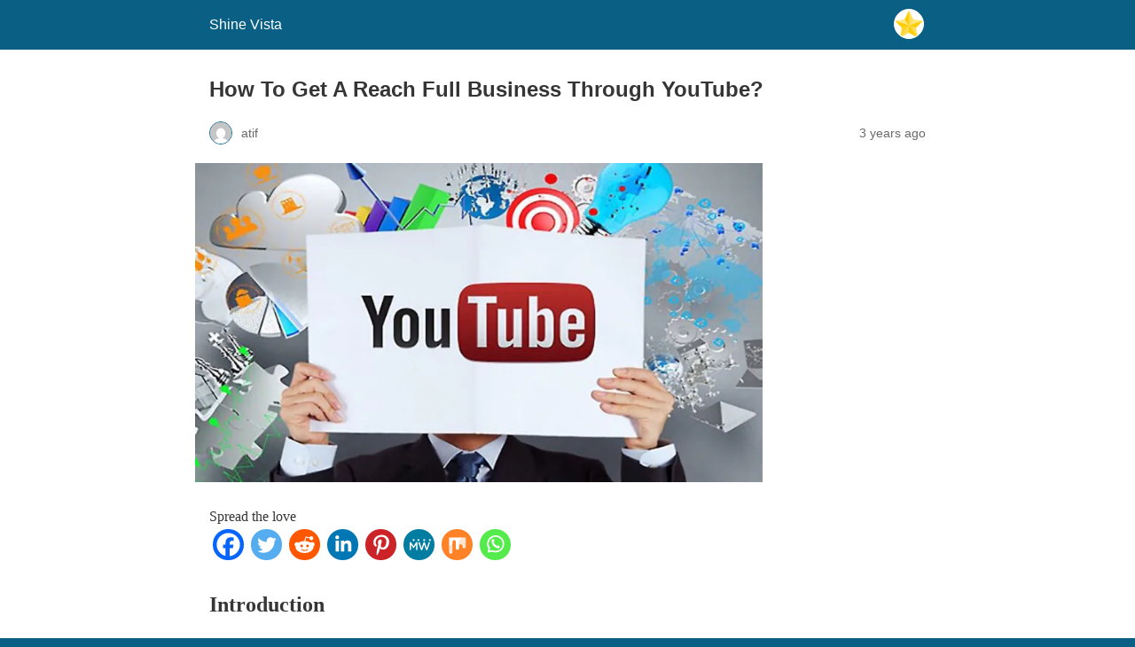

--- FILE ---
content_type: text/html; charset=utf-8
request_url: https://www.shinevista.com/how-to-get-a-reach-full-business-through-youtube/?amp=1
body_size: 10741
content:
<!DOCTYPE html>
<html amp lang="en-US" data-amp-auto-lightbox-disable transformed="self;v=1" i-amphtml-layout="" i-amphtml-no-boilerplate="">
<head><meta charset="utf-8"><meta name="viewport" content="width=device-width,minimum-scale=1"><link rel="preconnect" href="https://cdn.ampproject.org"><style amp-runtime="" i-amphtml-version="012512221826001">html{overflow-x:hidden!important}html.i-amphtml-fie{height:100%!important;width:100%!important}html:not([amp4ads]),html:not([amp4ads]) body{height:auto!important}html:not([amp4ads]) body{margin:0!important}body{-webkit-text-size-adjust:100%;-moz-text-size-adjust:100%;-ms-text-size-adjust:100%;text-size-adjust:100%}html.i-amphtml-singledoc.i-amphtml-embedded{-ms-touch-action:pan-y pinch-zoom;touch-action:pan-y pinch-zoom}html.i-amphtml-fie>body,html.i-amphtml-singledoc>body{overflow:visible!important}html.i-amphtml-fie:not(.i-amphtml-inabox)>body,html.i-amphtml-singledoc:not(.i-amphtml-inabox)>body{position:relative!important}html.i-amphtml-ios-embed-legacy>body{overflow-x:hidden!important;overflow-y:auto!important;position:absolute!important}html.i-amphtml-ios-embed{overflow-y:auto!important;position:static}#i-amphtml-wrapper{overflow-x:hidden!important;overflow-y:auto!important;position:absolute!important;top:0!important;left:0!important;right:0!important;bottom:0!important;margin:0!important;display:block!important}html.i-amphtml-ios-embed.i-amphtml-ios-overscroll,html.i-amphtml-ios-embed.i-amphtml-ios-overscroll>#i-amphtml-wrapper{-webkit-overflow-scrolling:touch!important}#i-amphtml-wrapper>body{position:relative!important;border-top:1px solid transparent!important}#i-amphtml-wrapper+body{visibility:visible}#i-amphtml-wrapper+body .i-amphtml-lightbox-element,#i-amphtml-wrapper+body[i-amphtml-lightbox]{visibility:hidden}#i-amphtml-wrapper+body[i-amphtml-lightbox] .i-amphtml-lightbox-element{visibility:visible}#i-amphtml-wrapper.i-amphtml-scroll-disabled,.i-amphtml-scroll-disabled{overflow-x:hidden!important;overflow-y:hidden!important}amp-instagram{padding:54px 0px 0px!important;background-color:#fff}amp-iframe iframe{box-sizing:border-box!important}[amp-access][amp-access-hide]{display:none}[subscriptions-dialog],body:not(.i-amphtml-subs-ready) [subscriptions-action],body:not(.i-amphtml-subs-ready) [subscriptions-section]{display:none!important}amp-experiment,amp-live-list>[update]{display:none}amp-list[resizable-children]>.i-amphtml-loading-container.amp-hidden{display:none!important}amp-list [fetch-error],amp-list[load-more] [load-more-button],amp-list[load-more] [load-more-end],amp-list[load-more] [load-more-failed],amp-list[load-more] [load-more-loading]{display:none}amp-list[diffable] div[role=list]{display:block}amp-story-page,amp-story[standalone]{min-height:1px!important;display:block!important;height:100%!important;margin:0!important;padding:0!important;overflow:hidden!important;width:100%!important}amp-story[standalone]{background-color:#000!important;position:relative!important}amp-story-page{background-color:#757575}amp-story .amp-active>div,amp-story .i-amphtml-loader-background{display:none!important}amp-story-page:not(:first-of-type):not([distance]):not([active]){transform:translateY(1000vh)!important}amp-autocomplete{position:relative!important;display:inline-block!important}amp-autocomplete>input,amp-autocomplete>textarea{padding:0.5rem;border:1px solid rgba(0,0,0,.33)}.i-amphtml-autocomplete-results,amp-autocomplete>input,amp-autocomplete>textarea{font-size:1rem;line-height:1.5rem}[amp-fx^=fly-in]{visibility:hidden}amp-script[nodom],amp-script[sandboxed]{position:fixed!important;top:0!important;width:1px!important;height:1px!important;overflow:hidden!important;visibility:hidden}
/*# sourceURL=/css/ampdoc.css*/[hidden]{display:none!important}.i-amphtml-element{display:inline-block}.i-amphtml-blurry-placeholder{transition:opacity 0.3s cubic-bezier(0.0,0.0,0.2,1)!important;pointer-events:none}[layout=nodisplay]:not(.i-amphtml-element){display:none!important}.i-amphtml-layout-fixed,[layout=fixed][width][height]:not(.i-amphtml-layout-fixed){display:inline-block;position:relative}.i-amphtml-layout-responsive,[layout=responsive][width][height]:not(.i-amphtml-layout-responsive),[width][height][heights]:not([layout]):not(.i-amphtml-layout-responsive),[width][height][sizes]:not(img):not([layout]):not(.i-amphtml-layout-responsive){display:block;position:relative}.i-amphtml-layout-intrinsic,[layout=intrinsic][width][height]:not(.i-amphtml-layout-intrinsic){display:inline-block;position:relative;max-width:100%}.i-amphtml-layout-intrinsic .i-amphtml-sizer{max-width:100%}.i-amphtml-intrinsic-sizer{max-width:100%;display:block!important}.i-amphtml-layout-container,.i-amphtml-layout-fixed-height,[layout=container],[layout=fixed-height][height]:not(.i-amphtml-layout-fixed-height){display:block;position:relative}.i-amphtml-layout-fill,.i-amphtml-layout-fill.i-amphtml-notbuilt,[layout=fill]:not(.i-amphtml-layout-fill),body noscript>*{display:block;overflow:hidden!important;position:absolute;top:0;left:0;bottom:0;right:0}body noscript>*{position:absolute!important;width:100%;height:100%;z-index:2}body noscript{display:inline!important}.i-amphtml-layout-flex-item,[layout=flex-item]:not(.i-amphtml-layout-flex-item){display:block;position:relative;-ms-flex:1 1 auto;flex:1 1 auto}.i-amphtml-layout-fluid{position:relative}.i-amphtml-layout-size-defined{overflow:hidden!important}.i-amphtml-layout-awaiting-size{position:absolute!important;top:auto!important;bottom:auto!important}i-amphtml-sizer{display:block!important}@supports (aspect-ratio:1/1){i-amphtml-sizer.i-amphtml-disable-ar{display:none!important}}.i-amphtml-blurry-placeholder,.i-amphtml-fill-content{display:block;height:0;max-height:100%;max-width:100%;min-height:100%;min-width:100%;width:0;margin:auto}.i-amphtml-layout-size-defined .i-amphtml-fill-content{position:absolute;top:0;left:0;bottom:0;right:0}.i-amphtml-replaced-content,.i-amphtml-screen-reader{padding:0!important;border:none!important}.i-amphtml-screen-reader{position:fixed!important;top:0px!important;left:0px!important;width:4px!important;height:4px!important;opacity:0!important;overflow:hidden!important;margin:0!important;display:block!important;visibility:visible!important}.i-amphtml-screen-reader~.i-amphtml-screen-reader{left:8px!important}.i-amphtml-screen-reader~.i-amphtml-screen-reader~.i-amphtml-screen-reader{left:12px!important}.i-amphtml-screen-reader~.i-amphtml-screen-reader~.i-amphtml-screen-reader~.i-amphtml-screen-reader{left:16px!important}.i-amphtml-unresolved{position:relative;overflow:hidden!important}.i-amphtml-select-disabled{-webkit-user-select:none!important;-ms-user-select:none!important;user-select:none!important}.i-amphtml-notbuilt,[layout]:not(.i-amphtml-element),[width][height][heights]:not([layout]):not(.i-amphtml-element),[width][height][sizes]:not(img):not([layout]):not(.i-amphtml-element){position:relative;overflow:hidden!important;color:transparent!important}.i-amphtml-notbuilt:not(.i-amphtml-layout-container)>*,[layout]:not([layout=container]):not(.i-amphtml-element)>*,[width][height][heights]:not([layout]):not(.i-amphtml-element)>*,[width][height][sizes]:not([layout]):not(.i-amphtml-element)>*{display:none}amp-img:not(.i-amphtml-element)[i-amphtml-ssr]>img.i-amphtml-fill-content{display:block}.i-amphtml-notbuilt:not(.i-amphtml-layout-container),[layout]:not([layout=container]):not(.i-amphtml-element),[width][height][heights]:not([layout]):not(.i-amphtml-element),[width][height][sizes]:not(img):not([layout]):not(.i-amphtml-element){color:transparent!important;line-height:0!important}.i-amphtml-ghost{visibility:hidden!important}.i-amphtml-element>[placeholder],[layout]:not(.i-amphtml-element)>[placeholder],[width][height][heights]:not([layout]):not(.i-amphtml-element)>[placeholder],[width][height][sizes]:not([layout]):not(.i-amphtml-element)>[placeholder]{display:block;line-height:normal}.i-amphtml-element>[placeholder].amp-hidden,.i-amphtml-element>[placeholder].hidden{visibility:hidden}.i-amphtml-element:not(.amp-notsupported)>[fallback],.i-amphtml-layout-container>[placeholder].amp-hidden,.i-amphtml-layout-container>[placeholder].hidden{display:none}.i-amphtml-layout-size-defined>[fallback],.i-amphtml-layout-size-defined>[placeholder]{position:absolute!important;top:0!important;left:0!important;right:0!important;bottom:0!important;z-index:1}amp-img[i-amphtml-ssr]:not(.i-amphtml-element)>[placeholder]{z-index:auto}.i-amphtml-notbuilt>[placeholder]{display:block!important}.i-amphtml-hidden-by-media-query{display:none!important}.i-amphtml-element-error{background:red!important;color:#fff!important;position:relative!important}.i-amphtml-element-error:before{content:attr(error-message)}i-amp-scroll-container,i-amphtml-scroll-container{position:absolute;top:0;left:0;right:0;bottom:0;display:block}i-amp-scroll-container.amp-active,i-amphtml-scroll-container.amp-active{overflow:auto;-webkit-overflow-scrolling:touch}.i-amphtml-loading-container{display:block!important;pointer-events:none;z-index:1}.i-amphtml-notbuilt>.i-amphtml-loading-container{display:block!important}.i-amphtml-loading-container.amp-hidden{visibility:hidden}.i-amphtml-element>[overflow]{cursor:pointer;position:relative;z-index:2;visibility:hidden;display:initial;line-height:normal}.i-amphtml-layout-size-defined>[overflow]{position:absolute}.i-amphtml-element>[overflow].amp-visible{visibility:visible}template{display:none!important}.amp-border-box,.amp-border-box *,.amp-border-box :after,.amp-border-box :before{box-sizing:border-box}amp-pixel{display:none!important}amp-analytics,amp-auto-ads,amp-story-auto-ads{position:fixed!important;top:0!important;width:1px!important;height:1px!important;overflow:hidden!important;visibility:hidden}amp-story{visibility:hidden!important}html.i-amphtml-fie>amp-analytics{position:initial!important}[visible-when-invalid]:not(.visible),form [submit-error],form [submit-success],form [submitting]{display:none}amp-accordion{display:block!important}@media (min-width:1px){:where(amp-accordion>section)>:first-child{margin:0;background-color:#efefef;padding-right:20px;border:1px solid #dfdfdf}:where(amp-accordion>section)>:last-child{margin:0}}amp-accordion>section{float:none!important}amp-accordion>section>*{float:none!important;display:block!important;overflow:hidden!important;position:relative!important}amp-accordion,amp-accordion>section{margin:0}amp-accordion:not(.i-amphtml-built)>section>:last-child{display:none!important}amp-accordion:not(.i-amphtml-built)>section[expanded]>:last-child{display:block!important}
/*# sourceURL=/css/ampshared.css*/</style><meta name="amp-to-amp-navigation" content="AMP-Redirect-To; AMP.navigateTo"><meta name="description" content="Shine Vista How To Get A Reach Full Business Through YouTube? Technology - How To Get A Reach Full Business Through YouTube?"><meta property="og:locale" content="en_US"><meta property="og:type" content="article"><meta property="og:title" content="How To Get A Reach Full Business Through YouTube? -"><meta property="og:description" content="Shine Vista How To Get A Reach Full Business Through YouTube? Technology - How To Get A Reach Full Business Through YouTube?"><meta property="og:url" content="https://www.shinevista.com/how-to-get-a-reach-full-business-through-youtube/"><meta property="og:site_name" content="Shine Vista"><meta property="article:published_time" content="2022-11-23T11:48:51+00:00"><meta property="og:image" content="https://www.shinevista.com/wp-content/uploads/2022/11/how-to-get-a-reach-full-business-through-youtube.jpg"><meta property="og:image:width" content="1200"><meta property="og:image:height" content="675"><meta property="og:image:type" content="image/jpeg"><meta name="author" content="atif"><meta name="twitter:card" content="summary_large_image"><meta name="twitter:label1" content="Written by"><meta name="twitter:data1" content="atif"><meta name="twitter:label2" content="Est. reading time"><meta name="twitter:data2" content="4 minutes"><meta name="robots" content="index, follow, max-image-preview:large, max-snippet:-1, max-video-preview:-1"><meta name="generator" content="AMP Plugin v2.5.5; mode=reader; theme=legacy"><meta name="generator" content="WordPress 6.8.3"><script async="" src="https://cdn.ampproject.org/v0.mjs" type="module" crossorigin="anonymous"></script><script async nomodule src="https://cdn.ampproject.org/v0.js" crossorigin="anonymous"></script><style amp-custom="">:root{--wp--preset--spacing--20:.44rem;--wp--preset--spacing--30:.67rem;--wp--preset--spacing--40:1rem;--wp--preset--spacing--50:1.5rem;--wp--preset--spacing--60:2.25rem;--wp--preset--spacing--70:3.38rem;--wp--preset--spacing--80:5.06rem}#amp-mobile-version-switcher{left:0;position:absolute;width:100%;z-index:100}#amp-mobile-version-switcher>a{background-color:#444;border:0;color:#eaeaea;display:block;font-family:-apple-system,BlinkMacSystemFont,Segoe UI,Roboto,Oxygen-Sans,Ubuntu,Cantarell,Helvetica Neue,sans-serif;font-size:16px;font-weight:600;padding:15px 0;text-align:center;-webkit-text-decoration:none;text-decoration:none}#amp-mobile-version-switcher>a:active,#amp-mobile-version-switcher>a:focus,#amp-mobile-version-switcher>a:hover{-webkit-text-decoration:underline;text-decoration:underline}:where(.wp-block-button__link){border-radius:9999px;box-shadow:none;padding:calc(.667em + 2px) calc(1.333em + 2px);text-decoration:none}:root :where(.wp-block-button .wp-block-button__link.is-style-outline),:root :where(.wp-block-button.is-style-outline>.wp-block-button__link){border:2px solid;padding:.667em 1.333em}:root :where(.wp-block-button .wp-block-button__link.is-style-outline:not(.has-text-color)),:root :where(.wp-block-button.is-style-outline>.wp-block-button__link:not(.has-text-color)){color:currentColor}:root :where(.wp-block-button .wp-block-button__link.is-style-outline:not(.has-background)),:root :where(.wp-block-button.is-style-outline>.wp-block-button__link:not(.has-background)){background-color:initial;background-image:none}:where(.wp-block-columns){margin-bottom:1.75em}:where(.wp-block-columns.has-background){padding:1.25em 2.375em}:where(.wp-block-post-comments input[type=submit]){border:none}:where(.wp-block-cover-image:not(.has-text-color)),:where(.wp-block-cover:not(.has-text-color)){color:#fff}:where(.wp-block-cover-image.is-light:not(.has-text-color)),:where(.wp-block-cover.is-light:not(.has-text-color)){color:#000}:root :where(.wp-block-cover h1:not(.has-text-color)),:root :where(.wp-block-cover h2:not(.has-text-color)),:root :where(.wp-block-cover h3:not(.has-text-color)),:root :where(.wp-block-cover h4:not(.has-text-color)),:root :where(.wp-block-cover h5:not(.has-text-color)),:root :where(.wp-block-cover h6:not(.has-text-color)),:root :where(.wp-block-cover p:not(.has-text-color)){color:inherit}:where(.wp-block-file){margin-bottom:1.5em}:where(.wp-block-file__button){border-radius:2em;display:inline-block;padding:.5em 1em}:where(.wp-block-file__button):is(a):active,:where(.wp-block-file__button):is(a):focus,:where(.wp-block-file__button):is(a):hover,:where(.wp-block-file__button):is(a):visited{box-shadow:none;color:#fff;opacity:.85;text-decoration:none}:where(.wp-block-group.wp-block-group-is-layout-constrained){position:relative}@keyframes show-content-image{0%{visibility:hidden}99%{visibility:hidden}to{visibility:visible}}@keyframes turn-on-visibility{0%{opacity:0}to{opacity:1}}@keyframes turn-off-visibility{0%{opacity:1;visibility:visible}99%{opacity:0;visibility:visible}to{opacity:0;visibility:hidden}}@keyframes lightbox-zoom-in{0%{transform:translate(calc(( -100vw + var(--wp--lightbox-scrollbar-width) ) / 2 + var(--wp--lightbox-initial-left-position)),calc(-50vh + var(--wp--lightbox-initial-top-position))) scale(var(--wp--lightbox-scale))}to{transform:translate(-50%,-50%) scale(1)}}@keyframes lightbox-zoom-out{0%{transform:translate(-50%,-50%) scale(1);visibility:visible}99%{visibility:visible}to{transform:translate(calc(( -100vw + var(--wp--lightbox-scrollbar-width) ) / 2 + var(--wp--lightbox-initial-left-position)),calc(-50vh + var(--wp--lightbox-initial-top-position))) scale(var(--wp--lightbox-scale));visibility:hidden}}:where(.wp-block-latest-comments:not([data-amp-original-style*=line-height] .wp-block-latest-comments__comment)){line-height:1.1}:where(.wp-block-latest-comments:not([data-amp-original-style*=line-height] .wp-block-latest-comments__comment-excerpt p)){line-height:1.8}:root :where(.wp-block-latest-posts.is-grid){padding:0}:root :where(.wp-block-latest-posts.wp-block-latest-posts__list){padding-left:0}ul{box-sizing:border-box}:root :where(.wp-block-list.has-background){padding:1.25em 2.375em}:where(.wp-block-navigation.has-background .wp-block-navigation-item a:not(.wp-element-button)),:where(.wp-block-navigation.has-background .wp-block-navigation-submenu a:not(.wp-element-button)){padding:.5em 1em}:where(.wp-block-navigation .wp-block-navigation__submenu-container .wp-block-navigation-item a:not(.wp-element-button)),:where(.wp-block-navigation .wp-block-navigation__submenu-container .wp-block-navigation-submenu a:not(.wp-element-button)),:where(.wp-block-navigation .wp-block-navigation__submenu-container .wp-block-navigation-submenu button.wp-block-navigation-item__content),:where(.wp-block-navigation .wp-block-navigation__submenu-container .wp-block-pages-list__item button.wp-block-navigation-item__content){padding:.5em 1em}@keyframes overlay-menu__fade-in-animation{0%{opacity:0;transform:translateY(.5em)}to{opacity:1;transform:translateY(0)}}:root :where(p.has-background){padding:1.25em 2.375em}:where(p.has-text-color:not(.has-link-color)) a{color:inherit}:where(.wp-block-post-excerpt){box-sizing:border-box;margin-bottom:var(--wp--style--block-gap);margin-top:var(--wp--style--block-gap)}:where(.wp-block-preformatted.has-background){padding:1.25em 2.375em}:where(.wp-block-search__button){border:1px solid #ccc;padding:6px 10px}:where(.wp-block-search__input){font-family:inherit;font-size:inherit;font-style:inherit;font-weight:inherit;letter-spacing:inherit;line-height:inherit;text-transform:inherit}:where(.wp-block-search__button-inside .wp-block-search__inside-wrapper){border:1px solid #949494;box-sizing:border-box;padding:4px}:where(.wp-block-search__button-inside .wp-block-search__inside-wrapper) :where(.wp-block-search__button){padding:4px 8px}:root :where(.wp-block-separator.is-style-dots){height:auto;line-height:1;text-align:center}:root :where(.wp-block-separator.is-style-dots):before{color:currentColor;content:"···";font-family:serif;font-size:1.5em;letter-spacing:2em;padding-left:2em}:root :where(.wp-block-site-logo.is-style-rounded){border-radius:9999px}:root :where(.wp-block-social-links .wp-social-link a){padding:.25em}:root :where(.wp-block-social-links.is-style-logos-only .wp-social-link a){padding:0}:root :where(.wp-block-social-links.is-style-pill-shape .wp-social-link a){padding-left:.6666666667em;padding-right:.6666666667em}:root :where(.wp-block-tag-cloud.is-style-outline){display:flex;flex-wrap:wrap;gap:1ch}:root :where(.wp-block-tag-cloud.is-style-outline a){border:1px solid;margin-right:0;padding:1ch 2ch}:root :where(.wp-block-tag-cloud.is-style-outline a):not(#_#_#_#_#_#_#_#_){font-size:unset;text-decoration:none}:root :where(.wp-block-table-of-contents){box-sizing:border-box}:where(.wp-block-term-description){box-sizing:border-box;margin-bottom:var(--wp--style--block-gap);margin-top:var(--wp--style--block-gap)}:where(pre.wp-block-verse){font-family:inherit}:root{--wp--preset--font-size--normal:16px;--wp--preset--font-size--huge:42px}html :where(.has-border-color){border-style:solid}html :where([data-amp-original-style*=border-top-color]){border-top-style:solid}html :where([data-amp-original-style*=border-right-color]){border-right-style:solid}html :where([data-amp-original-style*=border-bottom-color]){border-bottom-style:solid}html :where([data-amp-original-style*=border-left-color]){border-left-style:solid}html :where([data-amp-original-style*=border-width]){border-style:solid}html :where([data-amp-original-style*=border-top-width]){border-top-style:solid}html :where([data-amp-original-style*=border-right-width]){border-right-style:solid}html :where([data-amp-original-style*=border-bottom-width]){border-bottom-style:solid}html :where([data-amp-original-style*=border-left-width]){border-left-style:solid}html :where(amp-img[class*=wp-image-]),html :where(amp-anim[class*=wp-image-]){height:auto;max-width:100%}:where(figure){margin:0 0 1em}html :where(.is-position-sticky){--wp-admin--admin-bar--position-offset:var(--wp-admin--admin-bar--height,0px)}@media screen and (max-width:600px){html :where(.is-position-sticky){--wp-admin--admin-bar--position-offset:0px}}:root :where(.wp-block-image figcaption){color:#555;font-size:13px;text-align:center}:where(.wp-block-group.has-background){padding:1.25em 2.375em}:root :where(.wp-block-template-part.has-background){margin-bottom:0;margin-top:0;padding:1.25em 2.375em}amp-img.amp-wp-enforced-sizes{object-fit:contain}amp-img img,amp-img noscript{image-rendering:inherit;object-fit:inherit;object-position:inherit}.amp-wp-enforced-sizes{max-width:100%;margin:0 auto}html{background:#0a5f85}body{background:#fff;color:#353535;font-family:Georgia,"Times New Roman",Times,Serif;font-weight:300;line-height:1.75}p,ul,figure{margin:0 0 1em;padding:0}a,a:visited{color:#0a5f85}a:hover,a:active,a:focus{color:#353535}.amp-wp-meta,.amp-wp-header div,.amp-wp-title,.amp-wp-tax-category,.amp-wp-tax-tag,.amp-wp-comments-link,.amp-wp-footer p,.back-to-top{font-family:-apple-system,BlinkMacSystemFont,"Segoe UI","Roboto","Oxygen-Sans","Ubuntu","Cantarell","Helvetica Neue",sans-serif}.amp-wp-header{background-color:#0a5f85}.amp-wp-header div{color:#fff;font-size:1em;font-weight:400;margin:0 auto;max-width:calc(840px - 32px);padding:.875em 16px;position:relative}.amp-wp-header a{color:#fff;text-decoration:none}.amp-wp-header .amp-wp-site-icon{background-color:#fff;border:1px solid #fff;border-radius:50%;position:absolute;right:18px;top:10px}.amp-wp-article{color:#353535;font-weight:400;margin:1.5em auto;max-width:840px;overflow-wrap:break-word;word-wrap:break-word}.amp-wp-article-header{align-items:center;align-content:stretch;display:flex;flex-wrap:wrap;justify-content:space-between;margin:1.5em 16px 0}.amp-wp-title{color:#353535;display:block;flex:1 0 100%;font-weight:900;margin:0 0 .625em;width:100%}.amp-wp-meta{color:#696969;display:inline-block;flex:2 1 50%;font-size:.875em;line-height:1.5em;margin:0 0 1.5em;padding:0}.amp-wp-article-header .amp-wp-meta:last-of-type{text-align:right}.amp-wp-article-header .amp-wp-meta:first-of-type{text-align:left}.amp-wp-byline amp-img,.amp-wp-byline .amp-wp-author{display:inline-block;vertical-align:middle}.amp-wp-byline amp-img{border:1px solid #0a5f85;border-radius:50%;position:relative;margin-right:6px}.amp-wp-posted-on{text-align:right}.amp-wp-article-featured-image{margin:0 0 1em}.amp-wp-article-featured-image img:not(amp-img){max-width:100%;height:auto;margin:0 auto}.amp-wp-article-featured-image amp-img{margin:0 auto}.amp-wp-article-content{margin:0 16px}.amp-wp-article-content ul{margin-left:1em}.amp-wp-article-content .wp-caption{max-width:100%}.amp-wp-article-content amp-img{margin:0 auto}.wp-caption{padding:0}.amp-wp-article-footer .amp-wp-meta{display:block}.amp-wp-tax-category,.amp-wp-tax-tag{color:#696969;font-size:.875em;line-height:1.5em;margin:1.5em 16px}.amp-wp-comments-link{color:#696969;font-size:.875em;line-height:1.5em;text-align:center;margin:2.25em 0 1.5em}.amp-wp-comments-link a{border-style:solid;border-color:#c2c2c2;border-width:1px 1px 2px;border-radius:4px;background-color:transparent;color:#0a5f85;cursor:pointer;display:block;font-size:14px;font-weight:600;line-height:18px;margin:0 auto;max-width:200px;padding:11px 16px;text-decoration:none;width:50%;-webkit-transition:background-color .2s ease;transition:background-color .2s ease}.amp-wp-footer{border-top:1px solid #c2c2c2;margin:calc(1.5em - 1px) 0 0}.amp-wp-footer div{margin:0 auto;max-width:calc(840px - 32px);padding:1.25em 16px 1.25em;position:relative}.amp-wp-footer h2{font-size:1em;line-height:1.375em;margin:0 0 .5em}.amp-wp-footer p{color:#696969;font-size:.8em;line-height:1.5em;margin:0 85px 0 0}.amp-wp-footer a{text-decoration:none}.back-to-top{bottom:1.275em;font-size:.8em;font-weight:600;line-height:2em;position:absolute;right:16px}a.heateor_sss_amp{padding:0 4px}div.heateor_sss_horizontal_sharing a amp-img{display:inline-block}.heateor_sss_amp_facebook amp-img{background-color:#0765fe}.heateor_sss_amp_linkedin amp-img{background-color:#0077b5}.heateor_sss_amp_pinterest amp-img{background-color:#cc2329}.heateor_sss_amp_reddit amp-img{background-color:#ff5700}.heateor_sss_amp_mewe amp-img{background-color:#007da1}.heateor_sss_amp_mix amp-img{background-color:#ff8226}.heateor_sss_amp_twitter amp-img{background-color:#55acee}.heateor_sss_amp_whatsapp amp-img{background-color:#55eb4c}.heateor_sss_amp amp-img{border-radius:999px}.amp-wp-0a15253:not(#_#_#_#_#_){font-weight:bold}.amp-wp-3ae0985:not(#_#_#_#_#_){width:35px}.amp-wp-81d79d9:not(#_#_#_#_#_){width:35px}.amp-wp-668e0a1:not(#_#_#_#_#_){font-weight:400}.amp-wp-42587f8:not(#_#_#_#_#_){width:44px;left:-10px;top:100px;-webkit-box-shadow:none;box-shadow:none}.amp-wp-a9221c8:not(#_#_#_#_#_){width:40px}.amp-wp-479236c:not(#_#_#_#_#_){width:40px}

/*# sourceURL=amp-custom.css */</style><link rel="canonical" href="https://www.shinevista.com/how-to-get-a-reach-full-business-through-youtube/"><script type="application/ld+json" class="yoast-schema-graph">{"@context":"https://schema.org","@graph":[{"@type":"Article","@id":"https://www.shinevista.com/how-to-get-a-reach-full-business-through-youtube/#article","isPartOf":{"@id":"https://www.shinevista.com/how-to-get-a-reach-full-business-through-youtube/"},"author":{"name":"atif","@id":"https://www.shinevista.com/#/schema/person/cdd68482725f6f0621f7cbb94cb373e2"},"headline":"How To Get A Reach Full Business Through YouTube?","datePublished":"2022-11-23T11:48:51+00:00","mainEntityOfPage":{"@id":"https://www.shinevista.com/how-to-get-a-reach-full-business-through-youtube/"},"wordCount":811,"commentCount":0,"publisher":{"@id":"https://www.shinevista.com/#organization"},"image":{"@id":"https://www.shinevista.com/how-to-get-a-reach-full-business-through-youtube/#primaryimage"},"thumbnailUrl":"https://www.shinevista.com/wp-content/uploads/2022/11/how-to-get-a-reach-full-business-through-youtube.jpg","keywords":["How To Get A Reach Full Business Through YouTube?"],"articleSection":["Business","Technology"],"inLanguage":"en-US","potentialAction":[{"@type":"CommentAction","name":"Comment","target":["https://www.shinevista.com/how-to-get-a-reach-full-business-through-youtube/#respond"]}]},{"@type":"WebPage","@id":"https://www.shinevista.com/how-to-get-a-reach-full-business-through-youtube/","url":"https://www.shinevista.com/how-to-get-a-reach-full-business-through-youtube/","name":"How To Get A Reach Full Business Through YouTube? -","isPartOf":{"@id":"https://www.shinevista.com/#website"},"primaryImageOfPage":{"@id":"https://www.shinevista.com/how-to-get-a-reach-full-business-through-youtube/#primaryimage"},"image":{"@id":"https://www.shinevista.com/how-to-get-a-reach-full-business-through-youtube/#primaryimage"},"thumbnailUrl":"https://www.shinevista.com/wp-content/uploads/2022/11/how-to-get-a-reach-full-business-through-youtube.jpg","datePublished":"2022-11-23T11:48:51+00:00","description":"Shine Vista How To Get A Reach Full Business Through YouTube? Technology - How To Get A Reach Full Business Through YouTube?","breadcrumb":{"@id":"https://www.shinevista.com/how-to-get-a-reach-full-business-through-youtube/#breadcrumb"},"inLanguage":"en-US","potentialAction":[{"@type":"ReadAction","target":["https://www.shinevista.com/how-to-get-a-reach-full-business-through-youtube/"]}]},{"@type":"ImageObject","inLanguage":"en-US","@id":"https://www.shinevista.com/how-to-get-a-reach-full-business-through-youtube/#primaryimage","url":"https://www.shinevista.com/wp-content/uploads/2022/11/how-to-get-a-reach-full-business-through-youtube.jpg","contentUrl":"https://www.shinevista.com/wp-content/uploads/2022/11/how-to-get-a-reach-full-business-through-youtube.jpg","width":1200,"height":675,"caption":"How To Get A Reach Full Business Through YouTube?"},{"@type":"BreadcrumbList","@id":"https://www.shinevista.com/how-to-get-a-reach-full-business-through-youtube/#breadcrumb","itemListElement":[{"@type":"ListItem","position":1,"name":"Home","item":"https://www.shinevista.com/"},{"@type":"ListItem","position":2,"name":"How To Get A Reach Full Business Through YouTube?"}]},{"@type":"WebSite","@id":"https://www.shinevista.com/#website","url":"https://www.shinevista.com/","name":"Shine Vista","description":"Trending Lifestyle News","publisher":{"@id":"https://www.shinevista.com/#organization"},"potentialAction":[{"@type":"SearchAction","target":{"@type":"EntryPoint","urlTemplate":"https://www.shinevista.com/?s={search_term_string}"},"query-input":{"@type":"PropertyValueSpecification","valueRequired":true,"valueName":"search_term_string"}}],"inLanguage":"en-US"},{"@type":"Organization","@id":"https://www.shinevista.com/#organization","name":"Shine Vista","url":"https://www.shinevista.com/","logo":{"@type":"ImageObject","inLanguage":"en-US","@id":"https://www.shinevista.com/#/schema/logo/image/","url":"https://www.shinevista.com/wp-content/uploads/2022/08/shinevista.png","contentUrl":"https://www.shinevista.com/wp-content/uploads/2022/08/shinevista.png","width":250,"height":70,"caption":"Shine Vista"},"image":{"@id":"https://www.shinevista.com/#/schema/logo/image/"}},{"@type":"Person","@id":"https://www.shinevista.com/#/schema/person/cdd68482725f6f0621f7cbb94cb373e2","name":"atif","image":{"@type":"ImageObject","inLanguage":"en-US","@id":"https://www.shinevista.com/#/schema/person/image/","url":"https://secure.gravatar.com/avatar/ddf07b6da1a19195705d427839d779a4ebc7209e337630920aa91e3902b9a27c?s=96\u0026d=mm\u0026r=g","contentUrl":"https://secure.gravatar.com/avatar/ddf07b6da1a19195705d427839d779a4ebc7209e337630920aa91e3902b9a27c?s=96\u0026d=mm\u0026r=g","caption":"atif"},"description":"Now you can easily pass your certification exams with the help of BrainDumps4IT. BrainDumps4IT experts are available 24/4 hours to solve your problems. So, stay tuned with www.braindumps4it.com","url":"https://www.shinevista.com/author/atif/"}]}</script><title>How To Get A Reach Full Business Through YouTube? -</title></head>

<body data-rsssl="1" class="">

<header id="top" class="amp-wp-header">
	<div>
		<a href="https://www.shinevista.com/?amp=1">
										<amp-img src="https://www.shinevista.com/wp-content/uploads/2022/08/shinevista-favicon-150x150.png" width="32" height="32" class="amp-wp-site-icon amp-wp-enforced-sizes i-amphtml-layout-intrinsic i-amphtml-layout-size-defined" data-hero-candidate="" alt="Site icon" layout="intrinsic" data-hero i-amphtml-ssr i-amphtml-layout="intrinsic"><i-amphtml-sizer slot="i-amphtml-svc" class="i-amphtml-sizer"><img alt="" aria-hidden="true" class="i-amphtml-intrinsic-sizer" role="presentation" src="[data-uri]"></i-amphtml-sizer><img class="i-amphtml-fill-content i-amphtml-replaced-content" decoding="async" alt="Site icon" src="https://www.shinevista.com/wp-content/uploads/2022/08/shinevista-favicon-150x150.png"></amp-img>
						<span class="amp-site-title">
				Shine Vista			</span>
		</a>
	</div>
</header>

<article class="amp-wp-article">
	<header class="amp-wp-article-header">
		<h1 class="amp-wp-title">How To Get A Reach Full Business Through YouTube?</h1>
			<div class="amp-wp-meta amp-wp-byline">
					<amp-img src="https://secure.gravatar.com/avatar/ddf07b6da1a19195705d427839d779a4ebc7209e337630920aa91e3902b9a27c?s=72&amp;d=mm&amp;r=g" srcset="
					https://secure.gravatar.com/avatar/ddf07b6da1a19195705d427839d779a4ebc7209e337630920aa91e3902b9a27c?s=24&amp;d=mm&amp;r=g 1x,
					https://secure.gravatar.com/avatar/ddf07b6da1a19195705d427839d779a4ebc7209e337630920aa91e3902b9a27c?s=48&amp;d=mm&amp;r=g 2x,
					https://secure.gravatar.com/avatar/ddf07b6da1a19195705d427839d779a4ebc7209e337630920aa91e3902b9a27c?s=72&amp;d=mm&amp;r=g 3x
				" alt="atif" width="24" height="24" layout="fixed" class="i-amphtml-layout-fixed i-amphtml-layout-size-defined" style="width:24px;height:24px" i-amphtml-layout="fixed"></amp-img>
				<span class="amp-wp-author author vcard">atif</span>
	</div>
<div class="amp-wp-meta amp-wp-posted-on">
	<time datetime="2022-11-23T11:48:51+00:00">
		3 years ago	</time>
</div>
	</header>

	<figure class="amp-wp-article-featured-image wp-caption">
	<amp-img width="640" height="360" src="https://www.shinevista.com/wp-content/uploads/2022/11/how-to-get-a-reach-full-business-through-youtube-1024x576.jpg" class="attachment-large size-large wp-post-image amp-wp-enforced-sizes i-amphtml-layout-intrinsic i-amphtml-layout-size-defined" alt="How To Get A Reach Full Business Through YouTube?" srcset="https://www.shinevista.com/wp-content/uploads/2022/11/how-to-get-a-reach-full-business-through-youtube-1024x576.jpg 1024w, https://www.shinevista.com/wp-content/uploads/2022/11/how-to-get-a-reach-full-business-through-youtube-300x169.jpg 300w, https://www.shinevista.com/wp-content/uploads/2022/11/how-to-get-a-reach-full-business-through-youtube-768x432.jpg 768w, https://www.shinevista.com/wp-content/uploads/2022/11/how-to-get-a-reach-full-business-through-youtube.jpg 1200w" sizes="auto, (max-width: 640px) 100vw, 640px" data-hero-candidate="" layout="intrinsic" disable-inline-width="" data-hero i-amphtml-ssr i-amphtml-layout="intrinsic"><i-amphtml-sizer slot="i-amphtml-svc" class="i-amphtml-sizer"><img alt="" aria-hidden="true" class="i-amphtml-intrinsic-sizer" role="presentation" src="[data-uri]"></i-amphtml-sizer><img class="i-amphtml-fill-content i-amphtml-replaced-content" decoding="async" loading="lazy" alt="How To Get A Reach Full Business Through YouTube?" src="https://www.shinevista.com/wp-content/uploads/2022/11/how-to-get-a-reach-full-business-through-youtube-1024x576.jpg" srcset="https://www.shinevista.com/wp-content/uploads/2022/11/how-to-get-a-reach-full-business-through-youtube-1024x576.jpg 1024w, https://www.shinevista.com/wp-content/uploads/2022/11/how-to-get-a-reach-full-business-through-youtube-300x169.jpg 300w, https://www.shinevista.com/wp-content/uploads/2022/11/how-to-get-a-reach-full-business-through-youtube-768x432.jpg 768w, https://www.shinevista.com/wp-content/uploads/2022/11/how-to-get-a-reach-full-business-through-youtube.jpg 1200w" sizes="auto, (max-width: 640px) 100vw, 640px"></amp-img>	</figure>

	<div class="amp-wp-article-content">
		<div class="heateorSssClear"></div><div class="heateor_sss_sharing_container heateor_sss_horizontal_sharing"><div class="heateor_sss_sharing_title amp-wp-0a15253" data-amp-original-style="font-weight:bold">Spread the love</div><div class="heateor_sss_sharing_ul"><a class="heateor_sss_amp heateor_sss_amp_facebook" href="https://www.facebook.com/sharer/sharer.php?u=https%3A%2F%2Fwww.shinevista.com%2Fhow-to-get-a-reach-full-business-through-youtube%2F%3Famp%3D1" title="Facebook" rel="nofollow noopener" target="_blank"><amp-img src="https://www.shinevista.com/wp-content/plugins/sassy-social-share/public/../images/amp/facebook.svg" width="35" height="35" alt="Facebook" class="amp-wp-enforced-sizes amp-wp-81d79d9 i-amphtml-layout-fixed i-amphtml-layout-size-defined" data-amp-original-style="width: 35px;" style="width:35px;height:35px" i-amphtml-layout="fixed"></amp-img></a><a class="heateor_sss_amp heateor_sss_amp_twitter" href="https://twitter.com/intent/tweet?text=How%20To%20Get%20A%20Reach%20Full%20Business%20Through%20YouTube%3F&amp;url=https%3A%2F%2Fwww.shinevista.com%2Fhow-to-get-a-reach-full-business-through-youtube%2F%3Famp%3D1" title="Twitter" rel="nofollow noopener" target="_blank"><amp-img src="https://www.shinevista.com/wp-content/plugins/sassy-social-share/public/../images/amp/twitter.svg" width="35" height="35" alt="Twitter" class="amp-wp-enforced-sizes amp-wp-81d79d9 i-amphtml-layout-fixed i-amphtml-layout-size-defined" data-amp-original-style="width: 35px;" style="width:35px;height:35px" i-amphtml-layout="fixed"></amp-img></a><a class="heateor_sss_amp heateor_sss_amp_reddit" href="https://reddit.com/submit?url=https%3A%2F%2Fwww.shinevista.com%2Fhow-to-get-a-reach-full-business-through-youtube%2F%3Famp%3D1&amp;title=How%20To%20Get%20A%20Reach%20Full%20Business%20Through%20YouTube%3F" title="Reddit" rel="nofollow noopener" target="_blank"><amp-img src="https://www.shinevista.com/wp-content/plugins/sassy-social-share/public/../images/amp/reddit.svg" width="35" height="35" alt="Reddit" class="amp-wp-enforced-sizes amp-wp-81d79d9 i-amphtml-layout-fixed i-amphtml-layout-size-defined" data-amp-original-style="width: 35px;" style="width:35px;height:35px" i-amphtml-layout="fixed"></amp-img></a><a class="heateor_sss_amp heateor_sss_amp_linkedin" href="https://www.linkedin.com/sharing/share-offsite/?url=https%3A%2F%2Fwww.shinevista.com%2Fhow-to-get-a-reach-full-business-through-youtube%2F%3Famp%3D1" title="Linkedin" rel="nofollow noopener" target="_blank"><amp-img src="https://www.shinevista.com/wp-content/plugins/sassy-social-share/public/../images/amp/linkedin.svg" width="35" height="35" alt="Linkedin" class="amp-wp-enforced-sizes amp-wp-81d79d9 i-amphtml-layout-fixed i-amphtml-layout-size-defined" data-amp-original-style="width: 35px;" style="width:35px;height:35px" i-amphtml-layout="fixed"></amp-img></a><a class="heateor_sss_amp heateor_sss_amp_pinterest" href="http://pinterest.com/pin/create/link/?url=https%3A%2F%2Fwww.shinevista.com%2Fhow-to-get-a-reach-full-business-through-youtube%2F%3Famp%3D1&amp;media=https://www.shinevista.com/wp-content/uploads/2022/11/how-to-get-a-reach-full-business-through-youtube.jpg&amp;description=How%20To%20Get%20A%20Reach%20Full%20Business%20Through%20YouTube%3F" title="Pinterest" rel="nofollow noopener" target="_blank"><amp-img src="https://www.shinevista.com/wp-content/plugins/sassy-social-share/public/../images/amp/pinterest.svg" width="35" height="35" alt="Pinterest" class="amp-wp-enforced-sizes amp-wp-3ae0985 i-amphtml-layout-fixed i-amphtml-layout-size-defined" data-amp-original-style="width:35px;" style="width:35px;height:35px" i-amphtml-layout="fixed"></amp-img></a><a class="heateor_sss_amp heateor_sss_amp_mewe" href="https://mewe.com/share?link=https%3A%2F%2Fwww.shinevista.com%2Fhow-to-get-a-reach-full-business-through-youtube%2F%3Famp%3D1" title="MeWe" rel="nofollow noopener" target="_blank"><amp-img src="https://www.shinevista.com/wp-content/plugins/sassy-social-share/public/../images/amp/mewe.svg" width="35" height="35" alt="MeWe" class="amp-wp-enforced-sizes amp-wp-81d79d9 i-amphtml-layout-fixed i-amphtml-layout-size-defined" data-amp-original-style="width: 35px;" style="width:35px;height:35px" i-amphtml-layout="fixed"></amp-img></a><a class="heateor_sss_amp heateor_sss_amp_mix" href="https://mix.com/mixit?url=https%3A%2F%2Fwww.shinevista.com%2Fhow-to-get-a-reach-full-business-through-youtube%2F%3Famp%3D1" title="Mix" rel="nofollow noopener" target="_blank"><amp-img src="https://www.shinevista.com/wp-content/plugins/sassy-social-share/public/../images/amp/mix.svg" width="35" height="35" alt="Mix" class="amp-wp-enforced-sizes amp-wp-81d79d9 i-amphtml-layout-fixed i-amphtml-layout-size-defined" data-amp-original-style="width: 35px;" style="width:35px;height:35px" i-amphtml-layout="fixed"></amp-img></a><a class="heateor_sss_amp heateor_sss_amp_whatsapp" href="https://api.whatsapp.com/send?text=How%20To%20Get%20A%20Reach%20Full%20Business%20Through%20YouTube%3F%20https%3A%2F%2Fwww.shinevista.com%2Fhow-to-get-a-reach-full-business-through-youtube%2F%3Famp%3D1" title="Whatsapp" rel="nofollow noopener" target="_blank"><amp-img src="https://www.shinevista.com/wp-content/plugins/sassy-social-share/public/../images/amp/whatsapp.svg" width="35" height="35" alt="Whatsapp" class="amp-wp-enforced-sizes amp-wp-81d79d9 i-amphtml-layout-fixed i-amphtml-layout-size-defined" data-amp-original-style="width: 35px;" style="width:35px;height:35px" i-amphtml-layout="fixed"></amp-img></a></div><div class="heateorSssClear"></div></div><div class="heateorSssClear"></div><h2><strong>Introduction</strong></h2>
<p><span data-amp-original-style="font-weight: 400" class="amp-wp-668e0a1">YouTube is a digital platform for almost all purposes, and everyone can easily use it. Anyone of any age can start their business on YouTube, and it welcomes people of every age to do something new. Different tactics can promote any type of business on this platform.</span></p>
<p><span data-amp-original-style="font-weight: 400" class="amp-wp-668e0a1">If your content is good and loved by everyone, your business will automatically grow. On the other hand, you can </span><a href="https://www.fbpostlikes.com/buy-youtube-views.html"><b>buy YouTube views</b></a><span data-amp-original-style="font-weight: 400" class="amp-wp-668e0a1"> to enhance your business.</span></p>
<p><span data-amp-original-style="font-weight: 400" class="amp-wp-668e0a1">Most people see videos that get more likes and usually engage more people to watch them. The maximized viewership helps in making your YouTube channel on the top lists. </span></p>
<h2><b>What is YouTube marketing?</b></h2>
<h4><b>YouTube marketing:</b></h4>
<p><span data-amp-original-style="font-weight: 400" class="amp-wp-668e0a1">This is considered a fair practice by some merchants to promote their brand or product on YouTube or any other famous social media platform. However, on YouTube, you can also try out some ways to create a good reach, and those ways are:</span></p>
<ul>
<li data-amp-original-style="font-weight: 400" class="amp-wp-668e0a1"><span data-amp-original-style="font-weight: 400" class="amp-wp-668e0a1">On YouTube, if you want to get good public traffic, you have to create organic ads and videos of your product. </span></li>
<li data-amp-original-style="font-weight: 400" class="amp-wp-668e0a1"><span data-amp-original-style="font-weight: 400" class="amp-wp-668e0a1">On YouTube, one can also hire a famous influencer or content creator to promote their brand products. With the help of this, you will get a good reach of your product. </span></li>
</ul>
<h2><b>Take the help of influencers </b></h2>
<p><span data-amp-original-style="font-weight: 400" class="amp-wp-668e0a1">This can also be done to make a successful business brand through YouTube. You can hire some of the best and audience favorite influencers who can use your products in their videos or wear them. They can also promote it by saying your brand’s name in every video. </span></p>
<p><span data-amp-original-style="font-weight: 400" class="amp-wp-668e0a1">You can also create sponsored content, as you can also promote your product on Instagram by making some attractive ads of products. You can use this as it can be a great advantage for you, and this will make a high-earned reach of your brand and various products. </span></p>
<h2><b>What are the standard ways to promote the brand on YouTube? </b></h2>
<h4><b>Standard Ways to Promote the Brand:</b></h4>
<p><span data-amp-original-style="font-weight: 400" class="amp-wp-668e0a1">Various common ways can be beneficial for you if you want to promote your brand on YouTube. Such as you can start your channel with some appealing titles, and there are many more ways we will discuss further in detail.</span></p>
<p><b>Start a YouTube channel:</b><span data-amp-original-style="font-weight: 400" class="amp-wp-668e0a1"> If you think it is a difficult task, you are wrong. Creating your YouTube channel is very easy, but you just have to sign up for your account on YouTube, and boom, you are ready to make your videos on YouTube.</span></p>
<p><span data-amp-original-style="font-weight: 400" class="amp-wp-668e0a1">Creating a YouTube channel will help you a lot as you can share your products there. This is an effective way of boosting your business in a short time.</span></p>
<p><b>Make your channel successful:</b><span data-amp-original-style="font-weight: 400" class="amp-wp-668e0a1"> This is not a challenging task. On YouTube, if you provide engaging and attractive videos of your products, you will surely make your channel successful in a short time. This can also help you as it will boost your sales.</span></p>
<p><b>Write appealing titles:</b><span data-amp-original-style="font-weight: 400" class="amp-wp-668e0a1"> Before watching the video, the title is read by the people. Therefore, the eye-catching titles automatically increase the views on that video. If there is a question in the title or any hyperbole, it will mostly attract the audience who get curious to know the answers and watch the full video. </span></p>
<p><span data-amp-original-style="font-weight: 400" class="amp-wp-668e0a1">A keyword in a line gets all the focus of the reader and watcher. This makes the interest of viewers, and if the video is also related to the title, then you will get likes and comments.</span></p>
<p><b>Consider reviews:</b><span data-amp-original-style="font-weight: 400" class="amp-wp-668e0a1"> With all those above points, it is also necessary for you if you want to get a successful business. Reviews play a very important role in boosting your sales. So, always consider it.</span></p>
<p><b>Imagine and design your product:</b><span data-amp-original-style="font-weight: 400" class="amp-wp-668e0a1"> Merchandising for your YouTube channel is very important, as if you are representing your products on YouTube. If you want a good connection with your audience, you have to provide good and the best products for your customers.</span></p>
<h2><b>Why do people consider YouTube for brand promotions?</b></h2>
<h4><b>YouTube for brand promotions:</b></h4>
<p><span data-amp-original-style="font-weight: 400" class="amp-wp-668e0a1">YouTube is the most valuable and famous platform on the internet. One can also create videos on it and can share them throughout the whole world. Because of the reach of YouTube, and it is mainly considered by most people for their brands. Moreover, on YouTube, you can also make videos of your products on it. </span></p>
<p><span data-amp-original-style="font-weight: 400" class="amp-wp-668e0a1">Making videos of your products on YouTube is very easy as, on YouTube, one can also </span><a href="https://www.fbpostlikes.com/buy-youtube-views.html"><b>buy YouTube views</b></a><span data-amp-original-style="font-weight: 400" class="amp-wp-668e0a1">. This act is very beneficial for you if you are new to YouTube. If you buy views on YouTube, it will make your videos more attractive. And the audience will get a high urge to check them.</span></p>
<p><span data-amp-original-style="font-weight: 400" class="amp-wp-668e0a1">All of these points can be beneficial for you if you want to make a good and reputable <a href="https://www.shinevista.com/category/business/?amp=1">business</a> through YouTube if you use these points incorrectly way.   </span></p>
<div class="heateor_sss_sharing_container heateor_sss_vertical_sharing heateor_sss_bottom_sharing amp-wp-42587f8" data-amp-original-style="width:44px;left: -10px;top: 100px;-webkit-box-shadow:none;box-shadow:none;"><div class="heateor_sss_sharing_ul"><a class="heateor_sss_amp heateor_sss_amp_facebook" href="https://www.facebook.com/sharer/sharer.php?u=https%3A%2F%2Fwww.shinevista.com%2Fhow-to-get-a-reach-full-business-through-youtube%2F%3Famp%3D1" title="Facebook" rel="nofollow noopener" target="_blank"><amp-img src="https://www.shinevista.com/wp-content/plugins/sassy-social-share/public/../images/amp/facebook.svg" width="40" height="40" alt="Facebook" class="amp-wp-enforced-sizes amp-wp-479236c i-amphtml-layout-fixed i-amphtml-layout-size-defined" data-amp-original-style="width: 40px;" style="width:40px;height:40px" i-amphtml-layout="fixed"></amp-img></a><a class="heateor_sss_amp heateor_sss_amp_twitter" href="https://twitter.com/intent/tweet?text=How%20To%20Get%20A%20Reach%20Full%20Business%20Through%20YouTube%3F&amp;url=https%3A%2F%2Fwww.shinevista.com%2Fhow-to-get-a-reach-full-business-through-youtube%2F%3Famp%3D1" title="Twitter" rel="nofollow noopener" target="_blank"><amp-img src="https://www.shinevista.com/wp-content/plugins/sassy-social-share/public/../images/amp/twitter.svg" width="40" height="40" alt="Twitter" class="amp-wp-enforced-sizes amp-wp-479236c i-amphtml-layout-fixed i-amphtml-layout-size-defined" data-amp-original-style="width: 40px;" style="width:40px;height:40px" i-amphtml-layout="fixed"></amp-img></a><a class="heateor_sss_amp heateor_sss_amp_reddit" href="https://reddit.com/submit?url=https%3A%2F%2Fwww.shinevista.com%2Fhow-to-get-a-reach-full-business-through-youtube%2F%3Famp%3D1&amp;title=How%20To%20Get%20A%20Reach%20Full%20Business%20Through%20YouTube%3F" title="Reddit" rel="nofollow noopener" target="_blank"><amp-img src="https://www.shinevista.com/wp-content/plugins/sassy-social-share/public/../images/amp/reddit.svg" width="40" height="40" alt="Reddit" class="amp-wp-enforced-sizes amp-wp-479236c i-amphtml-layout-fixed i-amphtml-layout-size-defined" data-amp-original-style="width: 40px;" style="width:40px;height:40px" i-amphtml-layout="fixed"></amp-img></a><a class="heateor_sss_amp heateor_sss_amp_linkedin" href="https://www.linkedin.com/sharing/share-offsite/?url=https%3A%2F%2Fwww.shinevista.com%2Fhow-to-get-a-reach-full-business-through-youtube%2F%3Famp%3D1" title="Linkedin" rel="nofollow noopener" target="_blank"><amp-img src="https://www.shinevista.com/wp-content/plugins/sassy-social-share/public/../images/amp/linkedin.svg" width="40" height="40" alt="Linkedin" class="amp-wp-enforced-sizes amp-wp-479236c i-amphtml-layout-fixed i-amphtml-layout-size-defined" data-amp-original-style="width: 40px;" style="width:40px;height:40px" i-amphtml-layout="fixed"></amp-img></a><a class="heateor_sss_amp heateor_sss_amp_pinterest" href="http://pinterest.com/pin/create/link/?url=https%3A%2F%2Fwww.shinevista.com%2Fhow-to-get-a-reach-full-business-through-youtube%2F%3Famp%3D1&amp;media=https://www.shinevista.com/wp-content/uploads/2022/11/how-to-get-a-reach-full-business-through-youtube.jpg&amp;description=How%20To%20Get%20A%20Reach%20Full%20Business%20Through%20YouTube%3F" title="Pinterest" rel="nofollow noopener" target="_blank"><amp-img src="https://www.shinevista.com/wp-content/plugins/sassy-social-share/public/../images/amp/pinterest.svg" width="40" height="40" alt="Pinterest" class="amp-wp-enforced-sizes amp-wp-a9221c8 i-amphtml-layout-fixed i-amphtml-layout-size-defined" data-amp-original-style="width:40px;" style="width:40px;height:40px" i-amphtml-layout="fixed"></amp-img></a><a class="heateor_sss_amp heateor_sss_amp_mewe" href="https://mewe.com/share?link=https%3A%2F%2Fwww.shinevista.com%2Fhow-to-get-a-reach-full-business-through-youtube%2F%3Famp%3D1" title="MeWe" rel="nofollow noopener" target="_blank"><amp-img src="https://www.shinevista.com/wp-content/plugins/sassy-social-share/public/../images/amp/mewe.svg" width="40" height="40" alt="MeWe" class="amp-wp-enforced-sizes amp-wp-479236c i-amphtml-layout-fixed i-amphtml-layout-size-defined" data-amp-original-style="width: 40px;" style="width:40px;height:40px" i-amphtml-layout="fixed"></amp-img></a><a class="heateor_sss_amp heateor_sss_amp_mix" href="https://mix.com/mixit?url=https%3A%2F%2Fwww.shinevista.com%2Fhow-to-get-a-reach-full-business-through-youtube%2F%3Famp%3D1" title="Mix" rel="nofollow noopener" target="_blank"><amp-img src="https://www.shinevista.com/wp-content/plugins/sassy-social-share/public/../images/amp/mix.svg" width="40" height="40" alt="Mix" class="amp-wp-enforced-sizes amp-wp-479236c i-amphtml-layout-fixed i-amphtml-layout-size-defined" data-amp-original-style="width: 40px;" style="width:40px;height:40px" i-amphtml-layout="fixed"></amp-img></a><a class="heateor_sss_amp heateor_sss_amp_whatsapp" href="https://api.whatsapp.com/send?text=How%20To%20Get%20A%20Reach%20Full%20Business%20Through%20YouTube%3F%20https%3A%2F%2Fwww.shinevista.com%2Fhow-to-get-a-reach-full-business-through-youtube%2F%3Famp%3D1" title="Whatsapp" rel="nofollow noopener" target="_blank"><amp-img src="https://www.shinevista.com/wp-content/plugins/sassy-social-share/public/../images/amp/whatsapp.svg" width="40" height="40" alt="Whatsapp" class="amp-wp-enforced-sizes amp-wp-479236c i-amphtml-layout-fixed i-amphtml-layout-size-defined" data-amp-original-style="width: 40px;" style="width:40px;height:40px" i-amphtml-layout="fixed"></amp-img></a></div><div class="heateorSssClear"></div></div>	</div>

	<footer class="amp-wp-article-footer">
			<div class="amp-wp-meta amp-wp-tax-category">
		Categories: <a href="https://www.shinevista.com/category/business/?amp=1" rel="category tag">Business</a>, <a href="https://www.shinevista.com/category/technology/?amp=1" rel="category tag">Technology</a>	</div>

	<div class="amp-wp-meta amp-wp-tax-tag">
		Tags: <a href="https://www.shinevista.com/tag/how-to-get-a-reach-full-business-through-youtube/?amp=1" rel="tag">How To Get A Reach Full Business Through YouTube?</a>	</div>
		<div class="amp-wp-meta amp-wp-comments-link">
		<a href="https://www.shinevista.com/how-to-get-a-reach-full-business-through-youtube/?noamp=mobile#respond">
			Leave a Comment		</a>
	</div>
	</footer>
</article>

<footer class="amp-wp-footer">
	<div>
		<h2>Shine Vista</h2>
		<a href="#top" class="back-to-top">Back to top</a>
	</div>
</footer>


		<div id="amp-mobile-version-switcher">
			<a rel="nofollow" href="https://www.shinevista.com/how-to-get-a-reach-full-business-through-youtube/?noamp=mobile">
				Exit mobile version			</a>
		</div>

				

</body></html>

<!-- Dynamic page generated in 0.124 seconds. -->
<!-- Cached page generated by WP-Super-Cache on 2026-01-21 01:50:27 -->
